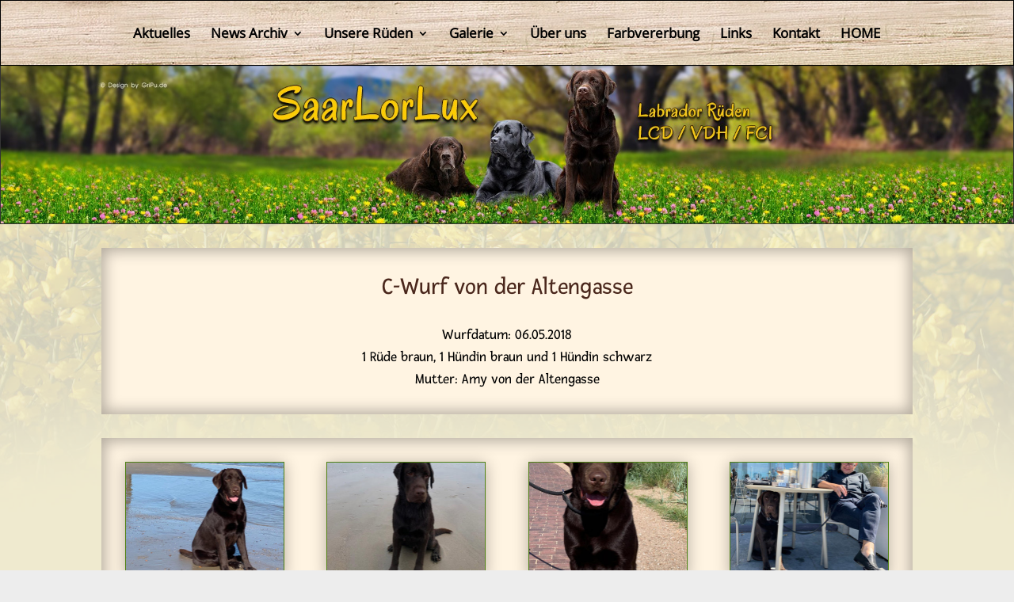

--- FILE ---
content_type: text/css
request_url: https://www.labradorrueden-saarlorlux.de/wp/wp-content/et-cache/1600/et-core-unified-deferred-1600.min.css?ver=1756917005
body_size: 48
content:
.et_pb_section_2.et_pb_section{padding-top:30px;padding-right:0px;padding-bottom:15px;padding-left:0px;background-color:rgba(255,255,255,0.6)!important}.et_pb_row_0,.et_pb_row_1{background-color:#fff4e2;box-shadow:inset 0px 0px 18px 4px rgba(0,0,0,0.3)}.et_pb_row_0.et_pb_row,.et_pb_row_1.et_pb_row{padding-top:30px!important;padding-right:30px!important;padding-bottom:30px!important;padding-left:30px!important;padding-top:30px;padding-right:30px;padding-bottom:30px;padding-left:30px}.et_pb_section_3.et_pb_section{padding-top:15px;padding-right:0px;padding-bottom:30px;padding-left:0px;background-color:rgba(255,255,255,0.6)!important}.et_pb_gallery_0.et_pb_gallery .et_pb_gallery_image{border-width:1px;border-color:#518216}.et_pb_gallery_0 .et_pb_gallery_image{box-shadow:0px 2px 18px 0px rgba(0,0,0,0.3)}.et_pb_gallery_0.et_pb_gallery .et_pb_gallery_title{display:none}.et_pb_gallery_0 .et_overlay:before{color:#518216!important;font-family:ETmodules!important;font-weight:400!important}.et_pb_gallery_0 .et_overlay{background-color:rgba(255,255,255,0.6);border-color:rgba(255,255,255,0.6)}